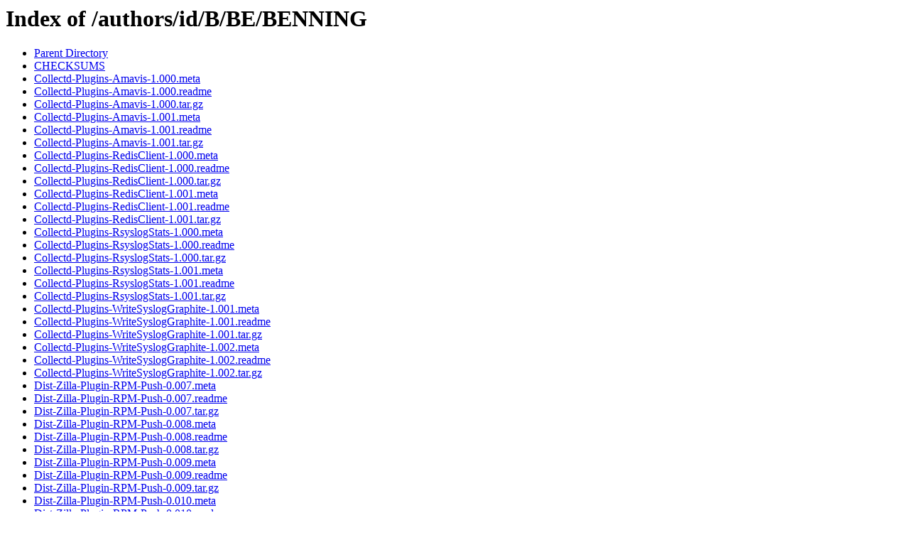

--- FILE ---
content_type: text/html;charset=ISO-8859-1
request_url: http://www.cpan.org/authors/id/B/BE/BENNING/
body_size: 2868
content:
<!DOCTYPE HTML PUBLIC "-//W3C//DTD HTML 3.2 Final//EN">
<html>
 <head>
  <title>Index of /authors/id/B/BE/BENNING</title>
 </head>
 <body>
<h1>Index of /authors/id/B/BE/BENNING</h1>
<ul><li><a href="/authors/id/B/BE/"> Parent Directory</a></li>
<li><a href="CHECKSUMS"> CHECKSUMS</a></li>
<li><a href="Collectd-Plugins-Amavis-1.000.meta"> Collectd-Plugins-Amavis-1.000.meta</a></li>
<li><a href="Collectd-Plugins-Amavis-1.000.readme"> Collectd-Plugins-Amavis-1.000.readme</a></li>
<li><a href="Collectd-Plugins-Amavis-1.000.tar.gz"> Collectd-Plugins-Amavis-1.000.tar.gz</a></li>
<li><a href="Collectd-Plugins-Amavis-1.001.meta"> Collectd-Plugins-Amavis-1.001.meta</a></li>
<li><a href="Collectd-Plugins-Amavis-1.001.readme"> Collectd-Plugins-Amavis-1.001.readme</a></li>
<li><a href="Collectd-Plugins-Amavis-1.001.tar.gz"> Collectd-Plugins-Amavis-1.001.tar.gz</a></li>
<li><a href="Collectd-Plugins-RedisClient-1.000.meta"> Collectd-Plugins-RedisClient-1.000.meta</a></li>
<li><a href="Collectd-Plugins-RedisClient-1.000.readme"> Collectd-Plugins-RedisClient-1.000.readme</a></li>
<li><a href="Collectd-Plugins-RedisClient-1.000.tar.gz"> Collectd-Plugins-RedisClient-1.000.tar.gz</a></li>
<li><a href="Collectd-Plugins-RedisClient-1.001.meta"> Collectd-Plugins-RedisClient-1.001.meta</a></li>
<li><a href="Collectd-Plugins-RedisClient-1.001.readme"> Collectd-Plugins-RedisClient-1.001.readme</a></li>
<li><a href="Collectd-Plugins-RedisClient-1.001.tar.gz"> Collectd-Plugins-RedisClient-1.001.tar.gz</a></li>
<li><a href="Collectd-Plugins-RsyslogStats-1.000.meta"> Collectd-Plugins-RsyslogStats-1.000.meta</a></li>
<li><a href="Collectd-Plugins-RsyslogStats-1.000.readme"> Collectd-Plugins-RsyslogStats-1.000.readme</a></li>
<li><a href="Collectd-Plugins-RsyslogStats-1.000.tar.gz"> Collectd-Plugins-RsyslogStats-1.000.tar.gz</a></li>
<li><a href="Collectd-Plugins-RsyslogStats-1.001.meta"> Collectd-Plugins-RsyslogStats-1.001.meta</a></li>
<li><a href="Collectd-Plugins-RsyslogStats-1.001.readme"> Collectd-Plugins-RsyslogStats-1.001.readme</a></li>
<li><a href="Collectd-Plugins-RsyslogStats-1.001.tar.gz"> Collectd-Plugins-RsyslogStats-1.001.tar.gz</a></li>
<li><a href="Collectd-Plugins-WriteSyslogGraphite-1.001.meta"> Collectd-Plugins-WriteSyslogGraphite-1.001.meta</a></li>
<li><a href="Collectd-Plugins-WriteSyslogGraphite-1.001.readme"> Collectd-Plugins-WriteSyslogGraphite-1.001.readme</a></li>
<li><a href="Collectd-Plugins-WriteSyslogGraphite-1.001.tar.gz"> Collectd-Plugins-WriteSyslogGraphite-1.001.tar.gz</a></li>
<li><a href="Collectd-Plugins-WriteSyslogGraphite-1.002.meta"> Collectd-Plugins-WriteSyslogGraphite-1.002.meta</a></li>
<li><a href="Collectd-Plugins-WriteSyslogGraphite-1.002.readme"> Collectd-Plugins-WriteSyslogGraphite-1.002.readme</a></li>
<li><a href="Collectd-Plugins-WriteSyslogGraphite-1.002.tar.gz"> Collectd-Plugins-WriteSyslogGraphite-1.002.tar.gz</a></li>
<li><a href="Dist-Zilla-Plugin-RPM-Push-0.007.meta"> Dist-Zilla-Plugin-RPM-Push-0.007.meta</a></li>
<li><a href="Dist-Zilla-Plugin-RPM-Push-0.007.readme"> Dist-Zilla-Plugin-RPM-Push-0.007.readme</a></li>
<li><a href="Dist-Zilla-Plugin-RPM-Push-0.007.tar.gz"> Dist-Zilla-Plugin-RPM-Push-0.007.tar.gz</a></li>
<li><a href="Dist-Zilla-Plugin-RPM-Push-0.008.meta"> Dist-Zilla-Plugin-RPM-Push-0.008.meta</a></li>
<li><a href="Dist-Zilla-Plugin-RPM-Push-0.008.readme"> Dist-Zilla-Plugin-RPM-Push-0.008.readme</a></li>
<li><a href="Dist-Zilla-Plugin-RPM-Push-0.008.tar.gz"> Dist-Zilla-Plugin-RPM-Push-0.008.tar.gz</a></li>
<li><a href="Dist-Zilla-Plugin-RPM-Push-0.009.meta"> Dist-Zilla-Plugin-RPM-Push-0.009.meta</a></li>
<li><a href="Dist-Zilla-Plugin-RPM-Push-0.009.readme"> Dist-Zilla-Plugin-RPM-Push-0.009.readme</a></li>
<li><a href="Dist-Zilla-Plugin-RPM-Push-0.009.tar.gz"> Dist-Zilla-Plugin-RPM-Push-0.009.tar.gz</a></li>
<li><a href="Dist-Zilla-Plugin-RPM-Push-0.010.meta"> Dist-Zilla-Plugin-RPM-Push-0.010.meta</a></li>
<li><a href="Dist-Zilla-Plugin-RPM-Push-0.010.readme"> Dist-Zilla-Plugin-RPM-Push-0.010.readme</a></li>
<li><a href="Dist-Zilla-Plugin-RPM-Push-0.010.tar.gz"> Dist-Zilla-Plugin-RPM-Push-0.010.tar.gz</a></li>
<li><a href="Dist-Zilla-Plugin-Subversion-Check-1.001.meta"> Dist-Zilla-Plugin-Subversion-Check-1.001.meta</a></li>
<li><a href="Dist-Zilla-Plugin-Subversion-Check-1.001.readme"> Dist-Zilla-Plugin-Subversion-Check-1.001.readme</a></li>
<li><a href="Dist-Zilla-Plugin-Subversion-Check-1.001.tar.gz"> Dist-Zilla-Plugin-Subversion-Check-1.001.tar.gz</a></li>
<li><a href="Dist-Zilla-Plugin-Subversion-Check-1.002.meta"> Dist-Zilla-Plugin-Subversion-Check-1.002.meta</a></li>
<li><a href="Dist-Zilla-Plugin-Subversion-Check-1.002.readme"> Dist-Zilla-Plugin-Subversion-Check-1.002.readme</a></li>
<li><a href="Dist-Zilla-Plugin-Subversion-Check-1.002.tar.gz"> Dist-Zilla-Plugin-Subversion-Check-1.002.tar.gz</a></li>
<li><a href="Dist-Zilla-Plugin-Subversion-NextVersion-1.001.meta"> Dist-Zilla-Plugin-Subversion-NextVersion-1.001.meta</a></li>
<li><a href="Dist-Zilla-Plugin-Subversion-NextVersion-1.001.readme"> Dist-Zilla-Plugin-Subversion-NextVersion-1.001.readme</a></li>
<li><a href="Dist-Zilla-Plugin-Subversion-NextVersion-1.001.tar.gz"> Dist-Zilla-Plugin-Subversion-NextVersion-1.001.tar.gz</a></li>
<li><a href="Dist-Zilla-Plugin-Subversion-NextVersion-1.002.meta"> Dist-Zilla-Plugin-Subversion-NextVersion-1.002.meta</a></li>
<li><a href="Dist-Zilla-Plugin-Subversion-NextVersion-1.002.readme"> Dist-Zilla-Plugin-Subversion-NextVersion-1.002.readme</a></li>
<li><a href="Dist-Zilla-Plugin-Subversion-NextVersion-1.002.tar.gz"> Dist-Zilla-Plugin-Subversion-NextVersion-1.002.tar.gz</a></li>
<li><a href="Dist-Zilla-Plugin-Subversion-NextVersion-1.003.meta"> Dist-Zilla-Plugin-Subversion-NextVersion-1.003.meta</a></li>
<li><a href="Dist-Zilla-Plugin-Subversion-NextVersion-1.003.readme"> Dist-Zilla-Plugin-Subversion-NextVersion-1.003.readme</a></li>
<li><a href="Dist-Zilla-Plugin-Subversion-NextVersion-1.003.tar.gz"> Dist-Zilla-Plugin-Subversion-NextVersion-1.003.tar.gz</a></li>
<li><a href="GPX-PlotElevation-1.01.meta"> GPX-PlotElevation-1.01.meta</a></li>
<li><a href="GPX-PlotElevation-1.01.readme"> GPX-PlotElevation-1.01.readme</a></li>
<li><a href="GPX-PlotElevation-1.01.tar.gz"> GPX-PlotElevation-1.01.tar.gz</a></li>
<li><a href="Git-TagVersion-1.00.meta"> Git-TagVersion-1.00.meta</a></li>
<li><a href="Git-TagVersion-1.00.readme"> Git-TagVersion-1.00.readme</a></li>
<li><a href="Git-TagVersion-1.00.tar.gz"> Git-TagVersion-1.00.tar.gz</a></li>
<li><a href="Git-TagVersion-1.01.meta"> Git-TagVersion-1.01.meta</a></li>
<li><a href="Git-TagVersion-1.01.readme"> Git-TagVersion-1.01.readme</a></li>
<li><a href="Git-TagVersion-1.01.tar.gz"> Git-TagVersion-1.01.tar.gz</a></li>
<li><a href="IPC-QWorker-0.06.meta"> IPC-QWorker-0.06.meta</a></li>
<li><a href="IPC-QWorker-0.06.readme"> IPC-QWorker-0.06.readme</a></li>
<li><a href="IPC-QWorker-0.06.tar.gz"> IPC-QWorker-0.06.tar.gz</a></li>
<li><a href="IPC-QWorker-0.07.meta"> IPC-QWorker-0.07.meta</a></li>
<li><a href="IPC-QWorker-0.07.readme"> IPC-QWorker-0.07.readme</a></li>
<li><a href="IPC-QWorker-0.07.tar.gz"> IPC-QWorker-0.07.tar.gz</a></li>
<li><a href="IPC-QWorker-0.08.meta"> IPC-QWorker-0.08.meta</a></li>
<li><a href="IPC-QWorker-0.08.readme"> IPC-QWorker-0.08.readme</a></li>
<li><a href="IPC-QWorker-0.08.tar.gz"> IPC-QWorker-0.08.tar.gz</a></li>
<li><a href="LWP-Protocol-connect-6.00.meta"> LWP-Protocol-connect-6.00.meta</a></li>
<li><a href="LWP-Protocol-connect-6.00.readme"> LWP-Protocol-connect-6.00.readme</a></li>
<li><a href="LWP-Protocol-connect-6.00.tar.gz"> LWP-Protocol-connect-6.00.tar.gz</a></li>
<li><a href="LWP-Protocol-connect-6.01.meta"> LWP-Protocol-connect-6.01.meta</a></li>
<li><a href="LWP-Protocol-connect-6.01.readme"> LWP-Protocol-connect-6.01.readme</a></li>
<li><a href="LWP-Protocol-connect-6.01.tar.gz"> LWP-Protocol-connect-6.01.tar.gz</a></li>
<li><a href="LWP-Protocol-connect-6.02.meta"> LWP-Protocol-connect-6.02.meta</a></li>
<li><a href="LWP-Protocol-connect-6.02.readme"> LWP-Protocol-connect-6.02.readme</a></li>
<li><a href="LWP-Protocol-connect-6.02.tar.gz"> LWP-Protocol-connect-6.02.tar.gz</a></li>
<li><a href="LWP-Protocol-connect-6.03.meta"> LWP-Protocol-connect-6.03.meta</a></li>
<li><a href="LWP-Protocol-connect-6.03.readme"> LWP-Protocol-connect-6.03.readme</a></li>
<li><a href="LWP-Protocol-connect-6.03.tar.gz"> LWP-Protocol-connect-6.03.tar.gz</a></li>
<li><a href="LWP-Protocol-connect-6.04.meta"> LWP-Protocol-connect-6.04.meta</a></li>
<li><a href="LWP-Protocol-connect-6.04.readme"> LWP-Protocol-connect-6.04.readme</a></li>
<li><a href="LWP-Protocol-connect-6.04.tar.gz"> LWP-Protocol-connect-6.04.tar.gz</a></li>
<li><a href="LWP-Protocol-connect-6.05.meta"> LWP-Protocol-connect-6.05.meta</a></li>
<li><a href="LWP-Protocol-connect-6.05.readme"> LWP-Protocol-connect-6.05.readme</a></li>
<li><a href="LWP-Protocol-connect-6.05.tar.gz"> LWP-Protocol-connect-6.05.tar.gz</a></li>
<li><a href="LWP-Protocol-connect-6.06.meta"> LWP-Protocol-connect-6.06.meta</a></li>
<li><a href="LWP-Protocol-connect-6.06.readme"> LWP-Protocol-connect-6.06.readme</a></li>
<li><a href="LWP-Protocol-connect-6.06.tar.gz"> LWP-Protocol-connect-6.06.tar.gz</a></li>
<li><a href="LWP-Protocol-connect-6.07.meta"> LWP-Protocol-connect-6.07.meta</a></li>
<li><a href="LWP-Protocol-connect-6.07.readme"> LWP-Protocol-connect-6.07.readme</a></li>
<li><a href="LWP-Protocol-connect-6.07.tar.gz"> LWP-Protocol-connect-6.07.tar.gz</a></li>
<li><a href="LWP-Protocol-connect-6.08.meta"> LWP-Protocol-connect-6.08.meta</a></li>
<li><a href="LWP-Protocol-connect-6.08.readme"> LWP-Protocol-connect-6.08.readme</a></li>
<li><a href="LWP-Protocol-connect-6.08.tar.gz"> LWP-Protocol-connect-6.08.tar.gz</a></li>
<li><a href="LWP-Protocol-connect-6.09.meta"> LWP-Protocol-connect-6.09.meta</a></li>
<li><a href="LWP-Protocol-connect-6.09.readme"> LWP-Protocol-connect-6.09.readme</a></li>
<li><a href="LWP-Protocol-connect-6.09.tar.gz"> LWP-Protocol-connect-6.09.tar.gz</a></li>
<li><a href="Log-Log4perl-Appender-Lumberjack-1.00.meta"> Log-Log4perl-Appender-Lumberjack-1.00.meta</a></li>
<li><a href="Log-Log4perl-Appender-Lumberjack-1.00.readme"> Log-Log4perl-Appender-Lumberjack-1.00.readme</a></li>
<li><a href="Log-Log4perl-Appender-Lumberjack-1.00.tar.gz"> Log-Log4perl-Appender-Lumberjack-1.00.tar.gz</a></li>
<li><a href="Log-Saftpresse-1.0.meta"> Log-Saftpresse-1.0.meta</a></li>
<li><a href="Log-Saftpresse-1.0.readme"> Log-Saftpresse-1.0.readme</a></li>
<li><a href="Log-Saftpresse-1.0.tar.gz"> Log-Saftpresse-1.0.tar.gz</a></li>
<li><a href="Log-Saftpresse-1.1.meta"> Log-Saftpresse-1.1.meta</a></li>
<li><a href="Log-Saftpresse-1.1.readme"> Log-Saftpresse-1.1.readme</a></li>
<li><a href="Log-Saftpresse-1.1.tar.gz"> Log-Saftpresse-1.1.tar.gz</a></li>
<li><a href="Log-Saftpresse-1.2.meta"> Log-Saftpresse-1.2.meta</a></li>
<li><a href="Log-Saftpresse-1.2.readme"> Log-Saftpresse-1.2.readme</a></li>
<li><a href="Log-Saftpresse-1.2.tar.gz"> Log-Saftpresse-1.2.tar.gz</a></li>
<li><a href="Log-Saftpresse-1.3.meta"> Log-Saftpresse-1.3.meta</a></li>
<li><a href="Log-Saftpresse-1.3.readme"> Log-Saftpresse-1.3.readme</a></li>
<li><a href="Log-Saftpresse-1.3.tar.gz"> Log-Saftpresse-1.3.tar.gz</a></li>
<li><a href="Log-Saftpresse-1.4.meta"> Log-Saftpresse-1.4.meta</a></li>
<li><a href="Log-Saftpresse-1.4.readme"> Log-Saftpresse-1.4.readme</a></li>
<li><a href="Log-Saftpresse-1.4.tar.gz"> Log-Saftpresse-1.4.tar.gz</a></li>
<li><a href="Log-Saftpresse-1.5.meta"> Log-Saftpresse-1.5.meta</a></li>
<li><a href="Log-Saftpresse-1.5.readme"> Log-Saftpresse-1.5.readme</a></li>
<li><a href="Log-Saftpresse-1.5.tar.gz"> Log-Saftpresse-1.5.tar.gz</a></li>
<li><a href="Log-Saftpresse-1.6.meta"> Log-Saftpresse-1.6.meta</a></li>
<li><a href="Log-Saftpresse-1.6.readme"> Log-Saftpresse-1.6.readme</a></li>
<li><a href="Log-Saftpresse-1.6.tar.gz"> Log-Saftpresse-1.6.tar.gz</a></li>
<li><a href="Mail-MtPolicyd-1.11.meta"> Mail-MtPolicyd-1.11.meta</a></li>
<li><a href="Mail-MtPolicyd-1.11.readme"> Mail-MtPolicyd-1.11.readme</a></li>
<li><a href="Mail-MtPolicyd-1.11.tar.gz"> Mail-MtPolicyd-1.11.tar.gz</a></li>
<li><a href="Mail-MtPolicyd-1.12.meta"> Mail-MtPolicyd-1.12.meta</a></li>
<li><a href="Mail-MtPolicyd-1.12.readme"> Mail-MtPolicyd-1.12.readme</a></li>
<li><a href="Mail-MtPolicyd-1.12.tar.gz"> Mail-MtPolicyd-1.12.tar.gz</a></li>
<li><a href="Mail-MtPolicyd-1.13.meta"> Mail-MtPolicyd-1.13.meta</a></li>
<li><a href="Mail-MtPolicyd-1.13.readme"> Mail-MtPolicyd-1.13.readme</a></li>
<li><a href="Mail-MtPolicyd-1.13.tar.gz"> Mail-MtPolicyd-1.13.tar.gz</a></li>
<li><a href="Mail-MtPolicyd-1.14.meta"> Mail-MtPolicyd-1.14.meta</a></li>
<li><a href="Mail-MtPolicyd-1.14.readme"> Mail-MtPolicyd-1.14.readme</a></li>
<li><a href="Mail-MtPolicyd-1.14.tar.gz"> Mail-MtPolicyd-1.14.tar.gz</a></li>
<li><a href="Mail-MtPolicyd-1.15.meta"> Mail-MtPolicyd-1.15.meta</a></li>
<li><a href="Mail-MtPolicyd-1.15.readme"> Mail-MtPolicyd-1.15.readme</a></li>
<li><a href="Mail-MtPolicyd-1.15.tar.gz"> Mail-MtPolicyd-1.15.tar.gz</a></li>
<li><a href="Mail-MtPolicyd-1.16.meta"> Mail-MtPolicyd-1.16.meta</a></li>
<li><a href="Mail-MtPolicyd-1.16.readme"> Mail-MtPolicyd-1.16.readme</a></li>
<li><a href="Mail-MtPolicyd-1.16.tar.gz"> Mail-MtPolicyd-1.16.tar.gz</a></li>
<li><a href="Mail-MtPolicyd-1.17.meta"> Mail-MtPolicyd-1.17.meta</a></li>
<li><a href="Mail-MtPolicyd-1.17.readme"> Mail-MtPolicyd-1.17.readme</a></li>
<li><a href="Mail-MtPolicyd-1.17.tar.gz"> Mail-MtPolicyd-1.17.tar.gz</a></li>
<li><a href="Mail-MtPolicyd-1.18.meta"> Mail-MtPolicyd-1.18.meta</a></li>
<li><a href="Mail-MtPolicyd-1.18.readme"> Mail-MtPolicyd-1.18.readme</a></li>
<li><a href="Mail-MtPolicyd-1.18.tar.gz"> Mail-MtPolicyd-1.18.tar.gz</a></li>
<li><a href="Mail-MtPolicyd-1.19.meta"> Mail-MtPolicyd-1.19.meta</a></li>
<li><a href="Mail-MtPolicyd-1.19.readme"> Mail-MtPolicyd-1.19.readme</a></li>
<li><a href="Mail-MtPolicyd-1.19.tar.gz"> Mail-MtPolicyd-1.19.tar.gz</a></li>
<li><a href="Mail-MtPolicyd-1.20.meta"> Mail-MtPolicyd-1.20.meta</a></li>
<li><a href="Mail-MtPolicyd-1.20.readme"> Mail-MtPolicyd-1.20.readme</a></li>
<li><a href="Mail-MtPolicyd-1.20.tar.gz"> Mail-MtPolicyd-1.20.tar.gz</a></li>
<li><a href="Mail-MtPolicyd-1.21.meta"> Mail-MtPolicyd-1.21.meta</a></li>
<li><a href="Mail-MtPolicyd-1.21.readme"> Mail-MtPolicyd-1.21.readme</a></li>
<li><a href="Mail-MtPolicyd-1.21.tar.gz"> Mail-MtPolicyd-1.21.tar.gz</a></li>
<li><a href="Mail-MtPolicyd-1.22.meta"> Mail-MtPolicyd-1.22.meta</a></li>
<li><a href="Mail-MtPolicyd-1.22.readme"> Mail-MtPolicyd-1.22.readme</a></li>
<li><a href="Mail-MtPolicyd-1.22.tar.gz"> Mail-MtPolicyd-1.22.tar.gz</a></li>
<li><a href="Mail-MtPolicyd-1.23.meta"> Mail-MtPolicyd-1.23.meta</a></li>
<li><a href="Mail-MtPolicyd-1.23.readme"> Mail-MtPolicyd-1.23.readme</a></li>
<li><a href="Mail-MtPolicyd-1.23.tar.gz"> Mail-MtPolicyd-1.23.tar.gz</a></li>
<li><a href="Mail-MtPolicyd-2.01.meta"> Mail-MtPolicyd-2.01.meta</a></li>
<li><a href="Mail-MtPolicyd-2.01.readme"> Mail-MtPolicyd-2.01.readme</a></li>
<li><a href="Mail-MtPolicyd-2.01.tar.gz"> Mail-MtPolicyd-2.01.tar.gz</a></li>
<li><a href="Mail-MtPolicyd-2.02.meta"> Mail-MtPolicyd-2.02.meta</a></li>
<li><a href="Mail-MtPolicyd-2.02.readme"> Mail-MtPolicyd-2.02.readme</a></li>
<li><a href="Mail-MtPolicyd-2.02.tar.gz"> Mail-MtPolicyd-2.02.tar.gz</a></li>
<li><a href="Mail-MtPolicyd-2.03.meta"> Mail-MtPolicyd-2.03.meta</a></li>
<li><a href="Mail-MtPolicyd-2.03.readme"> Mail-MtPolicyd-2.03.readme</a></li>
<li><a href="Mail-MtPolicyd-2.03.tar.gz"> Mail-MtPolicyd-2.03.tar.gz</a></li>
<li><a href="Mail-MtPolicyd-2.04.meta"> Mail-MtPolicyd-2.04.meta</a></li>
<li><a href="Mail-MtPolicyd-2.04.readme"> Mail-MtPolicyd-2.04.readme</a></li>
<li><a href="Mail-MtPolicyd-2.04.tar.gz"> Mail-MtPolicyd-2.04.tar.gz</a></li>
<li><a href="Mail-MtPolicyd-2.05.meta"> Mail-MtPolicyd-2.05.meta</a></li>
<li><a href="Mail-MtPolicyd-2.05.readme"> Mail-MtPolicyd-2.05.readme</a></li>
<li><a href="Mail-MtPolicyd-2.05.tar.gz"> Mail-MtPolicyd-2.05.tar.gz</a></li>
<li><a href="Mail-STS-0.01.meta"> Mail-STS-0.01.meta</a></li>
<li><a href="Mail-STS-0.01.readme"> Mail-STS-0.01.readme</a></li>
<li><a href="Mail-STS-0.01.tar.gz"> Mail-STS-0.01.tar.gz</a></li>
<li><a href="Mail-STS-0.02.meta"> Mail-STS-0.02.meta</a></li>
<li><a href="Mail-STS-0.02.readme"> Mail-STS-0.02.readme</a></li>
<li><a href="Mail-STS-0.02.tar.gz"> Mail-STS-0.02.tar.gz</a></li>
<li><a href="Mail-STS-0.03.meta"> Mail-STS-0.03.meta</a></li>
<li><a href="Mail-STS-0.03.readme"> Mail-STS-0.03.readme</a></li>
<li><a href="Mail-STS-0.03.tar.gz"> Mail-STS-0.03.tar.gz</a></li>
<li><a href="Mail-STS-0.04.meta"> Mail-STS-0.04.meta</a></li>
<li><a href="Mail-STS-0.04.readme"> Mail-STS-0.04.readme</a></li>
<li><a href="Mail-STS-0.04.tar.gz"> Mail-STS-0.04.tar.gz</a></li>
<li><a href="Mail-STS-0.05.meta"> Mail-STS-0.05.meta</a></li>
<li><a href="Mail-STS-0.05.readme"> Mail-STS-0.05.readme</a></li>
<li><a href="Mail-STS-0.05.tar.gz"> Mail-STS-0.05.tar.gz</a></li>
<li><a href="Mail-SpamAssassin-Plugin-RedisAWL-1.000.meta"> Mail-SpamAssassin-Plugin-RedisAWL-1.000.meta</a></li>
<li><a href="Mail-SpamAssassin-Plugin-RedisAWL-1.000.readme"> Mail-SpamAssassin-Plugin-RedisAWL-1.000.readme</a></li>
<li><a href="Mail-SpamAssassin-Plugin-RedisAWL-1.000.tar.gz"> Mail-SpamAssassin-Plugin-RedisAWL-1.000.tar.gz</a></li>
<li><a href="Mail-SpamAssassin-Plugin-RedisAWL-1.001.meta"> Mail-SpamAssassin-Plugin-RedisAWL-1.001.meta</a></li>
<li><a href="Mail-SpamAssassin-Plugin-RedisAWL-1.001.readme"> Mail-SpamAssassin-Plugin-RedisAWL-1.001.readme</a></li>
<li><a href="Mail-SpamAssassin-Plugin-RedisAWL-1.001.tar.gz"> Mail-SpamAssassin-Plugin-RedisAWL-1.001.tar.gz</a></li>
<li><a href="Mail-SpamAssassin-Plugin-RedisAWL-1.002.meta"> Mail-SpamAssassin-Plugin-RedisAWL-1.002.meta</a></li>
<li><a href="Mail-SpamAssassin-Plugin-RedisAWL-1.002.readme"> Mail-SpamAssassin-Plugin-RedisAWL-1.002.readme</a></li>
<li><a href="Mail-SpamAssassin-Plugin-RedisAWL-1.002.tar.gz"> Mail-SpamAssassin-Plugin-RedisAWL-1.002.tar.gz</a></li>
<li><a href="Mail-SpamAssassin-Plugin-RedisAWL-1.003.meta"> Mail-SpamAssassin-Plugin-RedisAWL-1.003.meta</a></li>
<li><a href="Mail-SpamAssassin-Plugin-RedisAWL-1.003.readme"> Mail-SpamAssassin-Plugin-RedisAWL-1.003.readme</a></li>
<li><a href="Mail-SpamAssassin-Plugin-RedisAWL-1.003.tar.gz"> Mail-SpamAssassin-Plugin-RedisAWL-1.003.tar.gz</a></li>
<li><a href="Mail-SpamAssassin-Plugin-RedisAWL-1.004.meta"> Mail-SpamAssassin-Plugin-RedisAWL-1.004.meta</a></li>
<li><a href="Mail-SpamAssassin-Plugin-RedisAWL-1.004.readme"> Mail-SpamAssassin-Plugin-RedisAWL-1.004.readme</a></li>
<li><a href="Mail-SpamAssassin-Plugin-RedisAWL-1.004.tar.gz"> Mail-SpamAssassin-Plugin-RedisAWL-1.004.tar.gz</a></li>
<li><a href="Mail-SpamAssassin-Plugin-RuleTimingRedis-1.000.meta"> Mail-SpamAssassin-Plugin-RuleTimingRedis-1.000.meta</a></li>
<li><a href="Mail-SpamAssassin-Plugin-RuleTimingRedis-1.000.readme"> Mail-SpamAssassin-Plugin-RuleTimingRedis-1.000.readme</a></li>
<li><a href="Mail-SpamAssassin-Plugin-RuleTimingRedis-1.000.tar.gz"> Mail-SpamAssassin-Plugin-RuleTimingRedis-1.000.tar.gz</a></li>
<li><a href="Mail-SpamAssassin-Plugin-RuleTimingRedis-1.001.meta"> Mail-SpamAssassin-Plugin-RuleTimingRedis-1.001.meta</a></li>
<li><a href="Mail-SpamAssassin-Plugin-RuleTimingRedis-1.001.readme"> Mail-SpamAssassin-Plugin-RuleTimingRedis-1.001.readme</a></li>
<li><a href="Mail-SpamAssassin-Plugin-RuleTimingRedis-1.001.tar.gz"> Mail-SpamAssassin-Plugin-RuleTimingRedis-1.001.tar.gz</a></li>
<li><a href="Mail-SpamAssassin-Plugin-RuleTimingRedis-1.002.meta"> Mail-SpamAssassin-Plugin-RuleTimingRedis-1.002.meta</a></li>
<li><a href="Mail-SpamAssassin-Plugin-RuleTimingRedis-1.002.readme"> Mail-SpamAssassin-Plugin-RuleTimingRedis-1.002.readme</a></li>
<li><a href="Mail-SpamAssassin-Plugin-RuleTimingRedis-1.002.tar.gz"> Mail-SpamAssassin-Plugin-RuleTimingRedis-1.002.tar.gz</a></li>
<li><a href="Mail-SpamAssassin-Plugin-RuleTimingRedis-1.003.meta"> Mail-SpamAssassin-Plugin-RuleTimingRedis-1.003.meta</a></li>
<li><a href="Mail-SpamAssassin-Plugin-RuleTimingRedis-1.003.readme"> Mail-SpamAssassin-Plugin-RuleTimingRedis-1.003.readme</a></li>
<li><a href="Mail-SpamAssassin-Plugin-RuleTimingRedis-1.003.tar.gz"> Mail-SpamAssassin-Plugin-RuleTimingRedis-1.003.tar.gz</a></li>
<li><a href="Mail-SpamAssassin-Plugin-RuleTimingRedis-1.004.meta"> Mail-SpamAssassin-Plugin-RuleTimingRedis-1.004.meta</a></li>
<li><a href="Mail-SpamAssassin-Plugin-RuleTimingRedis-1.004.readme"> Mail-SpamAssassin-Plugin-RuleTimingRedis-1.004.readme</a></li>
<li><a href="Mail-SpamAssassin-Plugin-RuleTimingRedis-1.004.tar.gz"> Mail-SpamAssassin-Plugin-RuleTimingRedis-1.004.tar.gz</a></li>
<li><a href="Mail-SpamAssassin-Plugin-RuleTimingRedis-1.005.meta"> Mail-SpamAssassin-Plugin-RuleTimingRedis-1.005.meta</a></li>
<li><a href="Mail-SpamAssassin-Plugin-RuleTimingRedis-1.005.readme"> Mail-SpamAssassin-Plugin-RuleTimingRedis-1.005.readme</a></li>
<li><a href="Mail-SpamAssassin-Plugin-RuleTimingRedis-1.005.tar.gz"> Mail-SpamAssassin-Plugin-RuleTimingRedis-1.005.tar.gz</a></li>
<li><a href="Math-BaseMulti-1.00.meta"> Math-BaseMulti-1.00.meta</a></li>
<li><a href="Math-BaseMulti-1.00.readme"> Math-BaseMulti-1.00.readme</a></li>
<li><a href="Math-BaseMulti-1.00.tar.gz"> Math-BaseMulti-1.00.tar.gz</a></li>
<li><a href="Math-BaseMulti-1.01.meta"> Math-BaseMulti-1.01.meta</a></li>
<li><a href="Math-BaseMulti-1.01.readme"> Math-BaseMulti-1.01.readme</a></li>
<li><a href="Math-BaseMulti-1.01.tar.gz"> Math-BaseMulti-1.01.tar.gz</a></li>
<li><a href="Net-Lumberjack-1.00.meta"> Net-Lumberjack-1.00.meta</a></li>
<li><a href="Net-Lumberjack-1.00.readme"> Net-Lumberjack-1.00.readme</a></li>
<li><a href="Net-Lumberjack-1.00.tar.gz"> Net-Lumberjack-1.00.tar.gz</a></li>
<li><a href="Net-Lumberjack-1.01.meta"> Net-Lumberjack-1.01.meta</a></li>
<li><a href="Net-Lumberjack-1.01.readme"> Net-Lumberjack-1.01.readme</a></li>
<li><a href="Net-Lumberjack-1.01.tar.gz"> Net-Lumberjack-1.01.tar.gz</a></li>
<li><a href="Net-Lumberjack-1.02.meta"> Net-Lumberjack-1.02.meta</a></li>
<li><a href="Net-Lumberjack-1.02.readme"> Net-Lumberjack-1.02.readme</a></li>
<li><a href="Net-Lumberjack-1.02.tar.gz"> Net-Lumberjack-1.02.tar.gz</a></li>
<li><a href="Net-SMTP-Verify-1.00.meta"> Net-SMTP-Verify-1.00.meta</a></li>
<li><a href="Net-SMTP-Verify-1.00.readme"> Net-SMTP-Verify-1.00.readme</a></li>
<li><a href="Net-SMTP-Verify-1.00.tar.gz"> Net-SMTP-Verify-1.00.tar.gz</a></li>
<li><a href="Net-SMTP-Verify-1.01.meta"> Net-SMTP-Verify-1.01.meta</a></li>
<li><a href="Net-SMTP-Verify-1.01.readme"> Net-SMTP-Verify-1.01.readme</a></li>
<li><a href="Net-SMTP-Verify-1.01.tar.gz"> Net-SMTP-Verify-1.01.tar.gz</a></li>
<li><a href="Net-SMTP-Verify-1.02.meta"> Net-SMTP-Verify-1.02.meta</a></li>
<li><a href="Net-SMTP-Verify-1.02.readme"> Net-SMTP-Verify-1.02.readme</a></li>
<li><a href="Net-SMTP-Verify-1.02.tar.gz"> Net-SMTP-Verify-1.02.tar.gz</a></li>
<li><a href="Net-SMTP-Verify-1.03.meta"> Net-SMTP-Verify-1.03.meta</a></li>
<li><a href="Net-SMTP-Verify-1.03.readme"> Net-SMTP-Verify-1.03.readme</a></li>
<li><a href="Net-SMTP-Verify-1.03.tar.gz"> Net-SMTP-Verify-1.03.tar.gz</a></li>
<li><a href="Net-SMTP-Verify-1.04.meta"> Net-SMTP-Verify-1.04.meta</a></li>
<li><a href="Net-SMTP-Verify-1.04.readme"> Net-SMTP-Verify-1.04.readme</a></li>
<li><a href="Net-SMTP-Verify-1.04.tar.gz"> Net-SMTP-Verify-1.04.tar.gz</a></li>
<li><a href="PGP-Finger-1.0.meta"> PGP-Finger-1.0.meta</a></li>
<li><a href="PGP-Finger-1.0.readme"> PGP-Finger-1.0.readme</a></li>
<li><a href="PGP-Finger-1.0.tar.gz"> PGP-Finger-1.0.tar.gz</a></li>
<li><a href="PGP-Finger-1.1.meta"> PGP-Finger-1.1.meta</a></li>
<li><a href="PGP-Finger-1.1.readme"> PGP-Finger-1.1.readme</a></li>
<li><a href="PGP-Finger-1.1.tar.gz"> PGP-Finger-1.1.tar.gz</a></li>
<li><a href="SMS-SMS77-0.01.meta"> SMS-SMS77-0.01.meta</a></li>
<li><a href="SMS-SMS77-0.01.readme"> SMS-SMS77-0.01.readme</a></li>
<li><a href="SMS-SMS77-0.01.tar.gz"> SMS-SMS77-0.01.tar.gz</a></li>
<li><a href="String-ShortenHostname-0.001.meta"> String-ShortenHostname-0.001.meta</a></li>
<li><a href="String-ShortenHostname-0.001.readme"> String-ShortenHostname-0.001.readme</a></li>
<li><a href="String-ShortenHostname-0.001.tar.gz"> String-ShortenHostname-0.001.tar.gz</a></li>
<li><a href="String-ShortenHostname-0.002.meta"> String-ShortenHostname-0.002.meta</a></li>
<li><a href="String-ShortenHostname-0.002.readme"> String-ShortenHostname-0.002.readme</a></li>
<li><a href="String-ShortenHostname-0.002.tar.gz"> String-ShortenHostname-0.002.tar.gz</a></li>
<li><a href="String-ShortenHostname-0.003.meta"> String-ShortenHostname-0.003.meta</a></li>
<li><a href="String-ShortenHostname-0.003.readme"> String-ShortenHostname-0.003.readme</a></li>
<li><a href="String-ShortenHostname-0.003.tar.gz"> String-ShortenHostname-0.003.tar.gz</a></li>
<li><a href="String-ShortenHostname-0.004.meta"> String-ShortenHostname-0.004.meta</a></li>
<li><a href="String-ShortenHostname-0.004.readme"> String-ShortenHostname-0.004.readme</a></li>
<li><a href="String-ShortenHostname-0.004.tar.gz"> String-ShortenHostname-0.004.tar.gz</a></li>
<li><a href="String-ShortenHostname-0.005.meta"> String-ShortenHostname-0.005.meta</a></li>
<li><a href="String-ShortenHostname-0.005.readme"> String-ShortenHostname-0.005.readme</a></li>
<li><a href="String-ShortenHostname-0.005.tar.gz"> String-ShortenHostname-0.005.tar.gz</a></li>
<li><a href="String-ShortenHostname-0.006.meta"> String-ShortenHostname-0.006.meta</a></li>
<li><a href="String-ShortenHostname-0.006.readme"> String-ShortenHostname-0.006.readme</a></li>
<li><a href="String-ShortenHostname-0.006.tar.gz"> String-ShortenHostname-0.006.tar.gz</a></li>
<li><a href="Test-BDD-Cucumber-Harness-Html-1.001.meta"> Test-BDD-Cucumber-Harness-Html-1.001.meta</a></li>
<li><a href="Test-BDD-Cucumber-Harness-Html-1.001.readme"> Test-BDD-Cucumber-Harness-Html-1.001.readme</a></li>
<li><a href="Test-BDD-Cucumber-Harness-Html-1.001.tar.gz"> Test-BDD-Cucumber-Harness-Html-1.001.tar.gz</a></li>
<li><a href="Test-BDD-Cucumber-Harness-Html-1.002.meta"> Test-BDD-Cucumber-Harness-Html-1.002.meta</a></li>
<li><a href="Test-BDD-Cucumber-Harness-Html-1.002.readme"> Test-BDD-Cucumber-Harness-Html-1.002.readme</a></li>
<li><a href="Test-BDD-Cucumber-Harness-Html-1.002.tar.gz"> Test-BDD-Cucumber-Harness-Html-1.002.tar.gz</a></li>
<li><a href="Test-BDD-Cucumber-Harness-Html-1.003.meta"> Test-BDD-Cucumber-Harness-Html-1.003.meta</a></li>
<li><a href="Test-BDD-Cucumber-Harness-Html-1.003.readme"> Test-BDD-Cucumber-Harness-Html-1.003.readme</a></li>
<li><a href="Test-BDD-Cucumber-Harness-Html-1.003.tar.gz"> Test-BDD-Cucumber-Harness-Html-1.003.tar.gz</a></li>
<li><a href="Test-BDD-Cucumber-Harness-Html-1.004.meta"> Test-BDD-Cucumber-Harness-Html-1.004.meta</a></li>
<li><a href="Test-BDD-Cucumber-Harness-Html-1.004.readme"> Test-BDD-Cucumber-Harness-Html-1.004.readme</a></li>
<li><a href="Test-BDD-Cucumber-Harness-Html-1.004.tar.gz"> Test-BDD-Cucumber-Harness-Html-1.004.tar.gz</a></li>
<li><a href="Test-BDD-Cucumber-Harness-Html-1.005.meta"> Test-BDD-Cucumber-Harness-Html-1.005.meta</a></li>
<li><a href="Test-BDD-Cucumber-Harness-Html-1.005.readme"> Test-BDD-Cucumber-Harness-Html-1.005.readme</a></li>
<li><a href="Test-BDD-Cucumber-Harness-Html-1.005.tar.gz"> Test-BDD-Cucumber-Harness-Html-1.005.tar.gz</a></li>
<li><a href="Test-BDD-Cucumber-Harness-Html-1.006.meta"> Test-BDD-Cucumber-Harness-Html-1.006.meta</a></li>
<li><a href="Test-BDD-Cucumber-Harness-Html-1.006.readme"> Test-BDD-Cucumber-Harness-Html-1.006.readme</a></li>
<li><a href="Test-BDD-Cucumber-Harness-Html-1.006.tar.gz"> Test-BDD-Cucumber-Harness-Html-1.006.tar.gz</a></li>
<li><a href="Test-BDD-Cucumber-Harness-Nagios-1.000.meta"> Test-BDD-Cucumber-Harness-Nagios-1.000.meta</a></li>
<li><a href="Test-BDD-Cucumber-Harness-Nagios-1.000.readme"> Test-BDD-Cucumber-Harness-Nagios-1.000.readme</a></li>
<li><a href="Test-BDD-Cucumber-Harness-Nagios-1.000.tar.gz"> Test-BDD-Cucumber-Harness-Nagios-1.000.tar.gz</a></li>
<li><a href="Test-BDD-Cucumber-Harness-Nagios-1.001.meta"> Test-BDD-Cucumber-Harness-Nagios-1.001.meta</a></li>
<li><a href="Test-BDD-Cucumber-Harness-Nagios-1.001.readme"> Test-BDD-Cucumber-Harness-Nagios-1.001.readme</a></li>
<li><a href="Test-BDD-Cucumber-Harness-Nagios-1.001.tar.gz"> Test-BDD-Cucumber-Harness-Nagios-1.001.tar.gz</a></li>
<li><a href="Test-BDD-Cucumber-Harness-Nagios-1.002.meta"> Test-BDD-Cucumber-Harness-Nagios-1.002.meta</a></li>
<li><a href="Test-BDD-Cucumber-Harness-Nagios-1.002.readme"> Test-BDD-Cucumber-Harness-Nagios-1.002.readme</a></li>
<li><a href="Test-BDD-Cucumber-Harness-Nagios-1.002.tar.gz"> Test-BDD-Cucumber-Harness-Nagios-1.002.tar.gz</a></li>
<li><a href="Test-BDD-Infrastructure-1.000.meta"> Test-BDD-Infrastructure-1.000.meta</a></li>
<li><a href="Test-BDD-Infrastructure-1.000.readme"> Test-BDD-Infrastructure-1.000.readme</a></li>
<li><a href="Test-BDD-Infrastructure-1.000.tar.gz"> Test-BDD-Infrastructure-1.000.tar.gz</a></li>
<li><a href="Test-BDD-Infrastructure-1.001.meta"> Test-BDD-Infrastructure-1.001.meta</a></li>
<li><a href="Test-BDD-Infrastructure-1.001.readme"> Test-BDD-Infrastructure-1.001.readme</a></li>
<li><a href="Test-BDD-Infrastructure-1.001.tar.gz"> Test-BDD-Infrastructure-1.001.tar.gz</a></li>
<li><a href="Test-BDD-Infrastructure-1.002.meta"> Test-BDD-Infrastructure-1.002.meta</a></li>
<li><a href="Test-BDD-Infrastructure-1.002.readme"> Test-BDD-Infrastructure-1.002.readme</a></li>
<li><a href="Test-BDD-Infrastructure-1.002.tar.gz"> Test-BDD-Infrastructure-1.002.tar.gz</a></li>
<li><a href="Test-BDD-Infrastructure-1.003.meta"> Test-BDD-Infrastructure-1.003.meta</a></li>
<li><a href="Test-BDD-Infrastructure-1.003.readme"> Test-BDD-Infrastructure-1.003.readme</a></li>
<li><a href="Test-BDD-Infrastructure-1.003.tar.gz"> Test-BDD-Infrastructure-1.003.tar.gz</a></li>
<li><a href="Test-BDD-Infrastructure-1.004.meta"> Test-BDD-Infrastructure-1.004.meta</a></li>
<li><a href="Test-BDD-Infrastructure-1.004.readme"> Test-BDD-Infrastructure-1.004.readme</a></li>
<li><a href="Test-BDD-Infrastructure-1.004.tar.gz"> Test-BDD-Infrastructure-1.004.tar.gz</a></li>
<li><a href="Test-BDD-Infrastructure-1.005.meta"> Test-BDD-Infrastructure-1.005.meta</a></li>
<li><a href="Test-BDD-Infrastructure-1.005.readme"> Test-BDD-Infrastructure-1.005.readme</a></li>
<li><a href="Test-BDD-Infrastructure-1.005.tar.gz"> Test-BDD-Infrastructure-1.005.tar.gz</a></li>
<li><a href="Test-Locale-PO-1.01.meta"> Test-Locale-PO-1.01.meta</a></li>
<li><a href="Test-Locale-PO-1.01.readme"> Test-Locale-PO-1.01.readme</a></li>
<li><a href="Test-Locale-PO-1.01.tar.gz"> Test-Locale-PO-1.01.tar.gz</a></li>
<li><a href="Test-Locale-PO-1.02.meta"> Test-Locale-PO-1.02.meta</a></li>
<li><a href="Test-Locale-PO-1.02.readme"> Test-Locale-PO-1.02.readme</a></li>
<li><a href="Test-Locale-PO-1.02.tar.gz"> Test-Locale-PO-1.02.tar.gz</a></li>
<li><a href="Test-Mock-Net-Server-Mail-1.00.meta"> Test-Mock-Net-Server-Mail-1.00.meta</a></li>
<li><a href="Test-Mock-Net-Server-Mail-1.00.readme"> Test-Mock-Net-Server-Mail-1.00.readme</a></li>
<li><a href="Test-Mock-Net-Server-Mail-1.00.tar.gz"> Test-Mock-Net-Server-Mail-1.00.tar.gz</a></li>
<li><a href="Test-Mock-Net-Server-Mail-1.01.meta"> Test-Mock-Net-Server-Mail-1.01.meta</a></li>
<li><a href="Test-Mock-Net-Server-Mail-1.01.readme"> Test-Mock-Net-Server-Mail-1.01.readme</a></li>
<li><a href="Test-Mock-Net-Server-Mail-1.01.tar.gz"> Test-Mock-Net-Server-Mail-1.01.tar.gz</a></li>
<li><a href="Test-Mock-Net-Server-Mail-1.02.meta"> Test-Mock-Net-Server-Mail-1.02.meta</a></li>
<li><a href="Test-Mock-Net-Server-Mail-1.02.tar.gz"> Test-Mock-Net-Server-Mail-1.02.tar.gz</a></li>
<li><a href="Test-SMTP-0.05.meta"> Test-SMTP-0.05.meta</a></li>
<li><a href="Test-SMTP-0.05.readme"> Test-SMTP-0.05.readme</a></li>
<li><a href="Test-SMTP-0.05.tar.gz"> Test-SMTP-0.05.tar.gz</a></li>
</ul>
<address>Apache/2.4.63 (Unix) Server at www.cpan.org Port 80</address>
</body></html>
